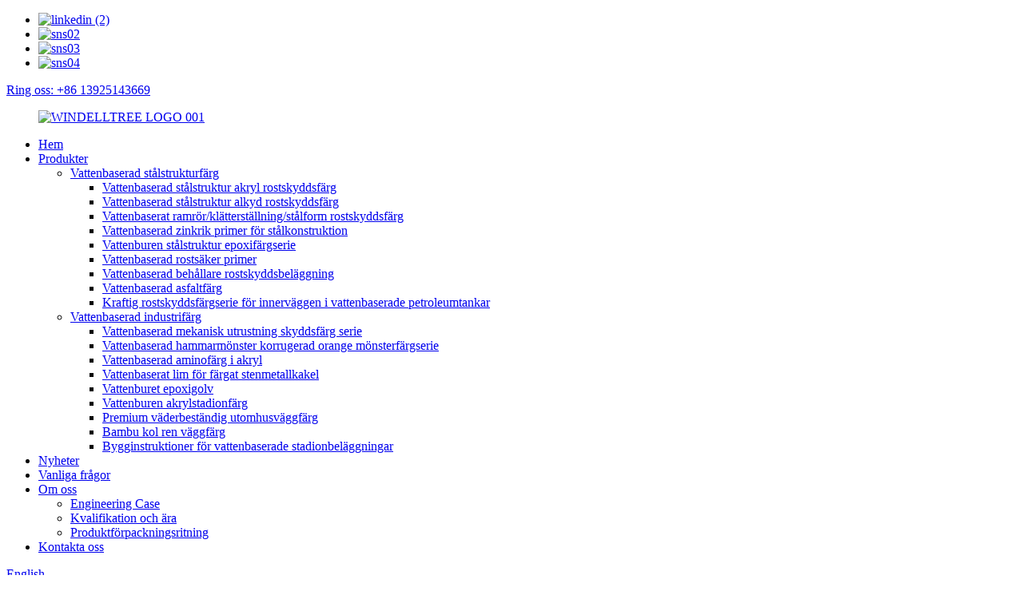

--- FILE ---
content_type: text/html
request_url: http://sv.windelltree.com/water-based-mechanical-equipment-protective-paint-series-product/
body_size: 13017
content:
<!DOCTYPE html> <html dir="ltr" lang="sv"> <head> <meta http-equiv="Content-Type" content="text/html; charset=UTF-8" /> <!-- Google tag (gtag.js) --> <script async src="https://www.googletagmanager.com/gtag/js?id=G-Q66NZHP1CN"></script> <script>
  window.dataLayer = window.dataLayer || [];
  function gtag(){dataLayer.push(arguments);}
  gtag('js', new Date());

  gtag('config', 'G-Q66NZHP1CN');
</script> <title>Partihandel Vattenbaserad mekanisk utrustning skyddsfärg serie Tillverkare och leverantör |WINDELLTREE</title> <meta property="fb:app_id" content="966242223397117" /> <meta name="viewport" content="width=device-width,initial-scale=1,minimum-scale=1,maximum-scale=1,user-scalable=no"> <link rel="apple-touch-icon-precomposed" href=""> <meta name="format-detection" content="telephone=no"> <meta name="apple-mobile-web-app-capable" content="yes"> <meta name="apple-mobile-web-app-status-bar-style" content="black"> <meta property="og:url" content="https://www.windelltree.com/water-based-mechanical-equipment-protective-paint-series-product/"/> <meta property="og:title" content="Water-based mechanical equipment protective paint series"/> <meta property="og:description" content="Matching performance Excellent anti-corrosion ability to meet the protection requirements of the entire coating; Using water as the dispersion medium, no toxic and harmful substances are produced during the construction process and the coating film forming process; Two-component curing, good hard..."/> <meta property="og:type" content="product"/> <meta property="og:image" content="//cdn.globalso.com/windelltree/Water-based-mechanical-equipment-protective-paint-series-4.png"/> <meta property="og:site_name" content="https://www.windelltree.com/"/> <link href="//cdn.globalso.com/windelltree/style/global/style.css" rel="stylesheet"> <link href="//cdn.globalso.com/windelltree/style/public/public.css" rel="stylesheet">  <link rel="shortcut icon" href="//cdn.globalso.com/windelltree/favicon1.ico" /> <meta name="author" content="gd-admin"/> <meta name="description" itemprop="description" content="Matchande prestanda Utmärkt korrosionsskyddsförmåga för att uppfylla skyddskraven för hela beläggningen;Användning av vatten som dispersionsmedium, nej" />  <meta name="keywords" itemprop="keywords" content="produkter, vattenbaserad industrifärg" />  <link rel="canonical" href="https://www.windelltree.com/water-based-mechanical-equipment-protective-paint-series-product/" /> <link href="//cdn.globalso.com/hide_search.css" rel="stylesheet"/><link href="//www.windelltree.com/style/sv.html.css" rel="stylesheet"/></head> <body> <div class="container">     <!-- web_head start -->     <header class="web_head">     <div class="top_bar">       <div class="layout">         <ul class="head_sns">          		<li><a target="_blank" href="https://www.linkedin.cn/incareer/in/ACoAAB380K0B5labPAdWB4uJ"><img src="//cdn.globalso.com/windelltree/linkedin-2.png" alt="linkedin (2)"></a></li> 			<li><a target="_blank" href="https://www.facebook.com/profile.php?id=100086396602137"><img src="//cdn.globalso.com/windelltree/sns02.png" alt="sns02"></a></li> 			<li><a target="_blank" href="https://twitter.com/287745457Zhao"><img src="//cdn.globalso.com/windelltree/sns03.png" alt="sns03"></a></li> 			<li><a target="_blank" href="https://www.youtube.com/channel/UCqzUqQ2wxeujiFMYco7JWhw"><img src="//cdn.globalso.com/windelltree/sns04.png" alt="sns04"></a></li> 	        </ul>         <div class="head_phone"><a href="tel:+86 13925143669">Ring oss: +86 13925143669</a></div>      </div>     </div>     <div class="head_layout layout">      <figure class="logo"> 	 <a href="/">			<img src="//cdn.globalso.com/windelltree/WINDELLTREE-LOGO-0012.png" alt="WINDELLTREE LOGO 001"> 				</a> </figure>       <nav class="nav_wrap">         <ul class="head_nav">             <li><a href="/">Hem</a></li> <li class="current-post-ancestor current-menu-ancestor current-menu-parent"><a href="/products/">Produkter</a> <ul class="sub-menu"> 	<li><a href="/water-based-steel-structure-paint/">Vattenbaserad stålstrukturfärg</a> 	<ul class="sub-menu"> 		<li><a href="/water-based-steel-structure-acrylic-anti-corrosion-paint-product/">Vattenbaserad stålstruktur akryl rostskyddsfärg</a></li> 		<li><a href="/water-based-steel-structure-alkyd-anti-corrosion-paint-product/">Vattenbaserad stålstruktur alkyd rostskyddsfärg</a></li> 		<li><a href="/water-based-frame-pipeclimbing-framesteel-mold-anti-rust-paint-product/">Vattenbaserat ramrör/klätterställning/stålform rostskyddsfärg</a></li> 		<li><a href="/water-based-zinc-rich-primer-for-steel-structure-product/">Vattenbaserad zinkrik primer för stålkonstruktion</a></li> 		<li><a href="/waterborne-steel-structure-epoxy-paint-series-product/">Vattenburen stålstruktur epoxifärgserie</a></li> 		<li><a href="/water-based-rust-proof-primer-product/">Vattenbaserad rostsäker primer</a></li> 		<li><a href="/water-based-container-anti-corrosion-coating-product/">Vattenbaserad behållare rostskyddsbeläggning</a></li> 		<li><a href="/water-based-asphalt-paint-product/">Vattenbaserad asfaltfärg</a></li> 		<li><a href="/heavy-duty-anti-corrosion-paint-series-for-the-inner-wall-of-water-based-petroleum-storage-tanks-product/">Kraftig rostskyddsfärgserie för innerväggen i vattenbaserade petroleumtankar</a></li> 	</ul> </li> 	<li class="current-post-ancestor current-menu-ancestor current-menu-parent"><a href="/water-based-industrial-paint/">Vattenbaserad industrifärg</a> 	<ul class="sub-menu"> 		<li class="nav-current"><a href="/water-based-mechanical-equipment-protective-paint-series-product/">Vattenbaserad mekanisk utrustning skyddsfärg serie</a></li> 		<li><a href="/water-based-hammer-pattern-corrugated-orange-pattern-paint-series-product/">Vattenbaserad hammarmönster korrugerad orange mönsterfärgserie</a></li> 		<li><a href="/water-based-acrylic-amino-paint-product/">Vattenbaserad aminofärg i akryl</a></li> 		<li><a href="/water-based-glue-for-colored-stone-metal-tile-product/">Vattenbaserat lim för färgat stenmetallkakel</a></li> 		<li><a href="/waterborne-epoxy-floor-product/">Vattenburet epoxigolv</a></li> 		<li><a href="/waterborne-acrylic-stadium-paint-product/">Vattenburen akrylstadionfärg</a></li> 		<li><a href="/premium-weather-resistant-outdoor-wall-paint-product/">Premium väderbeständig utomhusväggfärg</a></li> 		<li><a href="/bamboo-charcoal-clean-wall-paint-product/">Bambu kol ren väggfärg</a></li> 		<li><a href="/construction-instructions-for-water-based-stadium-coatings-product/">Bygginstruktioner för vattenbaserade stadionbeläggningar</a></li> 	</ul> </li> </ul> </li> <li><a href="/news/">Nyheter</a></li> <li><a href="/faqs/">Vanliga frågor</a></li> <li><a href="/about-us/">Om oss</a> <ul class="sub-menu"> 	<li><a href="/engineering-case/">Engineering Case</a></li> 	<li><a href="/qualification-and-honor/">Kvalifikation och ära</a></li> 	<li><a href="/product-packaging-drawing/">Produktförpackningsritning</a></li> </ul> </li> <li><a href="/contact-us/">Kontakta oss</a></li>         </ul>       </nav>       <div class="header_right">         <div id="btn-search" class="btn--search"></div>         <!--change-language-->         <div class="change-language ensemble">   <div class="change-language-info">     <div class="change-language-title medium-title">        <div class="language-flag language-flag-en"><a href="https://www.windelltree.com/"><b class="country-flag"></b><span>English</span> </a></div>        <b class="language-icon"></b>      </div> 	<div class="change-language-cont sub-content">         <div class="empty"></div>     </div>   </div> </div> <!--theme260-->           <!--change-language theme437-->        </div>     </div>   </header>     <!--// web_head end --> <!-- sys_sub_head -->     <section class="sys_sub_head">     <div class="head_bn_item"><img src="//cdn.globalso.com/windelltree/style/global/img/demo/page_banner.jpg" alt=""></div>     <section class="path_bar layout">       <ul>         <li> <a itemprop="breadcrumb" href="/">Hem</a></li><li> <a itemprop="breadcrumb" href="/products/" title="Products">Produkter</a> </li><li> <a itemprop="breadcrumb" href="/water-based-industrial-paint/" title="Water Based Industrial Paint">Vattenbaserad industrifärg</a> </li></li>       </ul>       <h2 class="pagnation_title">Produkter</h2>     </section>   </section>     <!-- page-layout start -->  <section class="web_main page_main">   <div class="layout">          <aside class="aside">   <section class="aside-wrap">     <section class="side-widget">     <div class="side-tit-bar">         <h2 class="side-tit">Kategorier</h2>     </div>     <ul class="side-cate">       <li><a href="/water-based-steel-structure-paint/">Vattenbaserad stålstrukturfärg</a> <ul class="sub-menu"> 	<li><a href="/water-based-steel-structure-acrylic-anti-corrosion-paint-product/">Vattenbaserad stålstruktur akryl rostskyddsfärg</a></li> 	<li><a href="/water-based-steel-structure-alkyd-anti-corrosion-paint-product/">Vattenbaserad stålstruktur alkyd rostskyddsfärg</a></li> 	<li><a href="/water-based-frame-pipeclimbing-framesteel-mold-anti-rust-paint-product/">Vattenbaserat ramrör/klätterställning/stålform rostskyddsfärg</a></li> 	<li><a href="/water-based-zinc-rich-primer-for-steel-structure-product/">Vattenbaserad zinkrik primer för stålkonstruktion</a></li> 	<li><a href="/waterborne-steel-structure-epoxy-paint-series-product/">Vattenburen stålstruktur epoxifärgserie</a></li> 	<li><a href="/water-based-steel-structure-heavy-duty-anti-corrosion-topcoat-series-product/">Vattenbaserad stålstruktur, kraftig rostskyddande topplackserie</a></li> 	<li><a href="/water-based-rust-proof-primer-product/">Vattenbaserad rostsäker primer</a></li> 	<li><a href="/water-based-container-anti-corrosion-coating-product/">Vattenbaserad behållare rostskyddsbeläggning</a></li> 	<li><a href="/water-based-asphalt-paint-product/">Vattenbaserad asfaltfärg</a></li> </ul> </li> <li class="current-post-ancestor current-menu-ancestor current-menu-parent"><a href="/water-based-industrial-paint/">Vattenbaserad industrifärg</a> <ul class="sub-menu"> 	<li class="nav-current"><a href="/water-based-mechanical-equipment-protective-paint-series-product/">Vattenbaserad mekanisk utrustning skyddsfärg serie</a></li> 	<li><a href="/water-based-hammer-pattern-corrugated-orange-pattern-paint-series-product/">Vattenbaserad hammarmönster korrugerad orange mönsterfärgserie</a></li> 	<li><a href="/water-based-acrylic-amino-paint-product/">Vattenbaserad aminofärg i akryl</a></li> 	<li><a href="/water-based-acrylic-thermal-insulation-and-anti-corrosion-paint-product/">Vattenbaserad akrylvärmeisolering och rostskyddsfärg</a></li> 	<li><a href="/water-based-glue-for-colored-stone-metal-tile-product/">Vattenbaserat lim för färgat stenmetallkakel</a></li> 	<li><a href="/waterborne-epoxy-floor-product/">Vattenburet epoxigolv</a></li> 	<li><a href="/waterborne-acrylic-stadium-paint-product/">Vattenburen akrylstadionfärg</a></li> 	<li><a href="/premium-weather-resistant-outdoor-wall-paint-product/">Premium väderbeständig utomhusväggfärg</a></li> 	<li><a href="/bamboo-charcoal-clean-wall-paint-product/">Bambu kol ren väggfärg</a></li> </ul> </li>     </ul>   </section>   <div class="side-widget">        <div class="side-tit-bar">         <h2 class="side-tit">Funktionsprodukter</h2>     </div> 	 <div class="side-product-items">               <div class="items_content">                <div class="side_slider">                     <ul class="swiper-wrapper"> 				                   <li class="swiper-slide gm-sep side_product_item">                     <figure > <a href="/bamboo-charcoal-clean-wall-paint-product/" class="item-img"><img src="//cdn.globalso.com/windelltree/Bamboo-charcoal-clean-wall-paint-1-300x184.png" alt="Bambu kol ren väggfärg"></a>                       <figcaption>                         <h3 class="item_title"><a href="/bamboo-charcoal-clean-wall-paint-product/">Bambu träkol ren vägg ...</a></h3>                        </figcaption>                     </figure> 					</li> 					                   <li class="swiper-slide gm-sep side_product_item">                     <figure > <a href="/waterborne-steel-structure-epoxy-paint-series-product/" class="item-img"><img src="//cdn.globalso.com/windelltree/Waterborne-steel-structure-epoxy-paint-series-1-300x184.png" alt="Vattenburen stålstruktur epoxifärgserie"></a>                       <figcaption>                         <h3 class="item_title"><a href="/waterborne-steel-structure-epoxy-paint-series-product/">Vattenburen stålkonstruktion...</a></h3>                        </figcaption>                     </figure> 					</li> 					                   <li class="swiper-slide gm-sep side_product_item">                     <figure > <a href="/water-based-zinc-rich-primer-for-steel-structure-product/" class="item-img"><img src="//cdn.globalso.com/windelltree/Water-based-zinc-rich-primer-for-steel-structure-1-300x185.png" alt="Vattenbaserad zinkrik primer för stålkonstruktion"></a>                       <figcaption>                         <h3 class="item_title"><a href="/water-based-zinc-rich-primer-for-steel-structure-product/">Vattenbaserad zinkrik primer...</a></h3>                        </figcaption>                     </figure> 					</li> 					                   <li class="swiper-slide gm-sep side_product_item">                     <figure > <a href="/water-based-steel-structure-heavy-duty-anti-corrosion-topcoat-series-product/" class="item-img"><img src="//cdn.globalso.com/windelltree/Water-based-steel-structure-heavy-duty-anti-corrosion-topcoat-serie-3-300x184.png" alt="Vattenbaserad stålkonstruktion kraftig antikor..."></a>                       <figcaption>                         <h3 class="item_title"><a href="/water-based-steel-structure-heavy-duty-anti-corrosion-topcoat-series-product/">Vattenbaserad stålkonstruktion...</a></h3>                        </figcaption>                     </figure> 					</li> 					                   <li class="swiper-slide gm-sep side_product_item">                     <figure > <a href="/water-based-steel-structure-alkyd-anti-corrosion-paint-product/" class="item-img"><img src="//cdn.globalso.com/windelltree/Water-based-steel-structure-alkyd-anti-corrosion-paint-4-300x184.png" alt="Vattenbaserad stålstruktur alkyd rostskydd..."></a>                       <figcaption>                         <h3 class="item_title"><a href="/water-based-steel-structure-alkyd-anti-corrosion-paint-product/">Vattenbaserad stålkonstruktion...</a></h3>                        </figcaption>                     </figure> 					</li> 					                </ul> 				 </div>                        </div>             </div>    </div>           </section> </aside>    <section class="main">        <!-- product info -->        <section class="product-intro"> 	   <h1 class="page_title">Vattenbaserad mekanisk utrustning skyddsfärg serie</h1>          <div class="product-view" >            <!-- Piliang S-->                     <!-- Piliang E-->                     <div class="product-image"> <a class="cloud-zoom" id="zoom1" data-zoom="adjustX:0, adjustY:0" href="//cdn.globalso.com/windelltree/Water-based-mechanical-equipment-protective-paint-series-4.png"> <img src="//cdn.globalso.com/windelltree/Water-based-mechanical-equipment-protective-paint-series-4.png" itemprop="image" title="" alt="Vattenbaserad mekanisk utrustning skyddsfärg serie Utvald bild" style="width:100%" /></a> </div>                     <div class="image-additional-wrap">             <div class="image-additional">               <ul class="swiper-wrapper">                                 <li class="swiper-slide image-item current"> <a class="cloud-zoom-gallery item"  href="//cdn.globalso.com/windelltree/Water-based-mechanical-equipment-protective-paint-series-4.png" data-zoom="useZoom:zoom1, smallImage://cdn.globalso.com/windelltree/Water-based-mechanical-equipment-protective-paint-series-4.png" title=""><img src="//cdn.globalso.com/windelltree/Water-based-mechanical-equipment-protective-paint-series-4-300x184.png" alt="Vattenbaserad mekanisk utrustning skyddsfärg serie" /></a> </li>                                 <li class="swiper-slide image-item"> <a class="cloud-zoom-gallery item"  href="//cdn.globalso.com/windelltree/Water-based-mechanical-equipment-protective-paint-series-1.png" data-zoom="useZoom:zoom1, smallImage://cdn.globalso.com/windelltree/Water-based-mechanical-equipment-protective-paint-series-1.png" title=""><img src="//cdn.globalso.com/windelltree/Water-based-mechanical-equipment-protective-paint-series-1-300x184.png" alt="Vattenbaserad mekanisk utrustning skyddsfärg serie" /></a> </li>                                 <li class="swiper-slide image-item"> <a class="cloud-zoom-gallery item"  href="//cdn.globalso.com/windelltree/Water-based-mechanical-equipment-protective-paint-series-2.png" data-zoom="useZoom:zoom1, smallImage://cdn.globalso.com/windelltree/Water-based-mechanical-equipment-protective-paint-series-2.png" title=""><img src="//cdn.globalso.com/windelltree/Water-based-mechanical-equipment-protective-paint-series-2-300x184.png" alt="Vattenbaserad mekanisk utrustning skyddsfärg serie" /></a> </li>                                 <li class="swiper-slide image-item"> <a class="cloud-zoom-gallery item"  href="//cdn.globalso.com/windelltree/Water-based-mechanical-equipment-protective-paint-series-3.png" data-zoom="useZoom:zoom1, smallImage://cdn.globalso.com/windelltree/Water-based-mechanical-equipment-protective-paint-series-3.png" title=""><img src="//cdn.globalso.com/windelltree/Water-based-mechanical-equipment-protective-paint-series-3-300x184.png" alt="Vattenbaserad mekanisk utrustning skyddsfärg serie" /></a> </li>                                 <li class="swiper-slide image-item"> <a class="cloud-zoom-gallery item"  href="//cdn.globalso.com/windelltree/padding-221.jpg" data-zoom="useZoom:zoom1, smallImage://cdn.globalso.com/windelltree/padding-221.jpg" title=""><img src="//cdn.globalso.com/windelltree/padding-221-300x184.jpg" alt="Vattenbaserad mekanisk utrustning skyddsfärg serie" /></a> </li>                                 <li class="swiper-slide image-item"> <a class="cloud-zoom-gallery item"  href="//cdn.globalso.com/windelltree/padding-121.jpg" data-zoom="useZoom:zoom1, smallImage://cdn.globalso.com/windelltree/padding-121.jpg" title=""><img src="//cdn.globalso.com/windelltree/padding-121-300x184.jpg" alt="Vattenbaserad mekanisk utrustning skyddsfärg serie" /></a> </li>                               </ul>               <div class="swiper-pagination swiper-pagination-white"></div>             </div>             <div class="swiper-button-next swiper-button-white"></div>             <div class="swiper-button-prev swiper-button-white"></div>           </div>         </div>         <section class="product-summary"> 		 	           <div class="product-meta">  			<h4 class="short_tit">kort beskrivning:</h4>             <div><p>Denna produktserie är speciellt designad för mekanisk utrustning.Primern är gjord av vattenbaserad epoxihartsfärg, och topplacken är gjord av vattenbaserad epoxihartsfärg eller polyuretan-toppfärg, som kan möta kundernas dubbla strävan efter dekoration och skydd.</p> </div>             <br />                                   </div>           <div class="product-btn-wrap"> <a href="javascript:"  class="email">Skicka e-post till oss</a>           <!--<a href="/downloadpdf.php?id=1341" target="_blank" rel="external nofollow"   class="pdf">Download as PDF</a>-->           </div>                  </section>       </section>       <section class="tab-content-wrap product-detail">         <div class="tab-title-bar detail-tabs">           <h2 class="tab-title title current"><span>Produktdetalj</span></h2>                                          <h2 class="tab-title title"><span>Produkttaggar</span></h2>                   </div>         <section class="tab-panel-wrap">           <section class="tab-panel disabled entry">             <section class="tab-panel-content">                                           <div class="fl-builder-content fl-builder-content-1341 fl-builder-content-primary fl-builder-global-templates-locked" data-post-id="1341"><div class="fl-row fl-row-full-width fl-row-bg-color fl-node-6347892e0b159" data-node="6347892e0b159"> 	<div class="fl-row-content-wrap"> 				<div class="fl-row-content fl-row-full-width fl-node-content"> 		 <div class="fl-col-group fl-node-6347892e0c520" data-node="6347892e0c520"> 			<div class="fl-col fl-node-6347892e0c691" data-node="6347892e0c691" style="width: 100%;"> 	<div class="fl-col-content fl-node-content"> 	<div class="fl-module fl-module-heading fl-node-6347892e0b00b" data-node="6347892e0b00b" data-animation-delay="0.0"> 	<div class="fl-module-content fl-node-content"> 		<h2 class="fl-heading"> 		<span class="fl-heading-text">Matchande prestanda</span> 	</h2>	</div> </div>	</div> </div>	</div>  <div class="fl-col-group fl-node-634789c57f346" data-node="634789c57f346"> 			<div class="fl-col fl-node-634789c57f49f" data-node="634789c57f49f" style="width: 100%;"> 	<div class="fl-col-content fl-node-content"> 	<div class="fl-module fl-module-rich-text fl-node-634789c57f21a" data-node="634789c57f21a" data-animation-delay="0.0"> 	<div class="fl-module-content fl-node-content"> 		<div class="fl-rich-text"> 	<p><span style="font-size: medium;">Utmärkt anti-korrosionsförmåga för att uppfylla skyddskraven för hela beläggningen;</span><br /> <span style="font-size: medium;">Med vatten som dispersionsmedium produceras inga giftiga och skadliga ämnen under byggprocessen och beläggningsprocessen;</span><br /> <span style="font-size: medium;">Tvåkomponentshärdning, bra hårdhet, god vidhäftning, kemikaliebeständighet, hållbarhet på mer än 10 år.Bra glans och färgbeständighet.</span></p> </div>	</div> </div>	</div> </div>	</div> 		</div> 	</div> </div><div class="fl-row fl-row-full-width fl-row-bg-color fl-node-6349065ceff86" data-node="6349065ceff86"> 	<div class="fl-row-content-wrap"> 				<div class="fl-row-content fl-row-full-width fl-node-content"> 		 <div class="fl-col-group fl-node-6349065cf0336" data-node="6349065cf0336"> 			<div class="fl-col fl-node-6349065cf0375" data-node="6349065cf0375" style="width: 100%;"> 	<div class="fl-col-content fl-node-content"> 	<div class="fl-module fl-module-heading fl-node-6349065cf03b2" data-node="6349065cf03b2" data-animation-delay="0.0"> 	<div class="fl-module-content fl-node-content"> 		<h2 class="fl-heading"> 		<span class="fl-heading-text">Tillämpningsområde</span> 	</h2>	</div> </div>	</div> </div>	</div>  <div class="fl-col-group fl-node-6349065cf03ef" data-node="6349065cf03ef"> 			<div class="fl-col fl-node-6349065cf042c" data-node="6349065cf042c" style="width: 100%;"> 	<div class="fl-col-content fl-node-content"> 	<div class="fl-module fl-module-rich-text fl-node-6349065cf0469" data-node="6349065cf0469" data-animation-delay="0.0"> 	<div class="fl-module-content fl-node-content"> 		<div class="fl-rich-text"> 	<p><span style="font-size: medium;">Den är lämplig för ytbeläggning av olika metallutrustning inomhus och utomhus, och används speciellt för korrosionsskydd och dekoration på metallytor som mekanisk och elektrisk utrustning, flygplan, instrument, elektriska fläktar, leksaker, cyklar och bildelar.</span></p> </div>	</div> </div>	</div> </div>	</div> 		</div> 	</div> </div><div class="fl-row fl-row-full-width fl-row-bg-color fl-node-63478b4fe2eff" data-node="63478b4fe2eff"> 	<div class="fl-row-content-wrap"> 				<div class="fl-row-content fl-row-full-width fl-node-content"> 		 <div class="fl-col-group fl-node-63478b4fe324f" data-node="63478b4fe324f"> 			<div class="fl-col fl-node-63478b4fe3291" data-node="63478b4fe3291" style="width: 100%;"> 	<div class="fl-col-content fl-node-content"> 	<div class="fl-module fl-module-heading fl-node-63478b4fe32d0" data-node="63478b4fe32d0" data-animation-delay="0.0"> 	<div class="fl-module-content fl-node-content"> 		<h2 class="fl-heading"> 		<span class="fl-heading-text">ytbehandling</span> 	</h2>	</div> </div>	</div> </div>	</div>  <div class="fl-col-group fl-node-63478b4fe3310" data-node="63478b4fe3310"> 			<div class="fl-col fl-node-6347a70f26189 fl-col-small" data-node="6347a70f26189" style="width: 31.21%;"> 	<div class="fl-col-content fl-node-content"> 	<div class="fl-module fl-module-photo fl-node-6349020fdaba6" data-node="6349020fdaba6" data-animation-delay="0.0"> 	<div class="fl-module-content fl-node-content"> 		<div class="fl-photo fl-photo-align-center" itemscope itemtype="http://schema.org/ImageObject"> 	<div class="fl-photo-content fl-photo-img-png"> 				<img class="fl-photo-img wp-image-1345" src="//www.windelltree.com/uploads/Water-based-mechanical-equipment-protective-paint-series-3.png" alt="Vattenbaserad mekanisk utrustning skyddsfärg serie (3)" itemprop="image"  /> 		     			</div> 	</div>	</div> </div>	</div> </div>			<div class="fl-col fl-node-63478b4fe334f" data-node="63478b4fe334f" style="width: 68.79%;"> 	<div class="fl-col-content fl-node-content"> 	<div class="fl-module fl-module-rich-text fl-node-63478b4fe338d" data-node="63478b4fe338d" data-animation-delay="0.0"> 	<div class="fl-module-content fl-node-content"> 		<div class="fl-rich-text"> 	<p><span style="font-size: medium;">Alla ytor som ska beläggas ska vara fria från olja och damm och ska hållas rena, torra och fria från föroreningar och alla ytor ska bedömas och behandlas enligt ISO8504:1992.</span></p> </div>	</div> </div>	</div> </div>	</div> 		</div> 	</div> </div><div class="fl-row fl-row-full-width fl-row-bg-color fl-node-6348f41fcda35" data-node="6348f41fcda35"> 	<div class="fl-row-content-wrap"> 				<div class="fl-row-content fl-row-full-width fl-node-content"> 		 <div class="fl-col-group fl-node-6348f41fcde3a" data-node="6348f41fcde3a"> 			<div class="fl-col fl-node-6348f41fcde79" data-node="6348f41fcde79" style="width: 100%;"> 	<div class="fl-col-content fl-node-content"> 	<div class="fl-module fl-module-heading fl-node-6348f41fcdeb6" data-node="6348f41fcdeb6" data-animation-delay="0.0"> 	<div class="fl-module-content fl-node-content"> 		<h2 class="fl-heading"> 		<span class="fl-heading-text">Bygginstruktioner</span> 	</h2>	</div> </div>	</div> </div>	</div>  <div class="fl-col-group fl-node-6348f41fcdef3" data-node="6348f41fcdef3"> 			<div class="fl-col fl-node-6348f41fcdf30 fl-col-has-cols" data-node="6348f41fcdf30" style="width: 100%;"> 	<div class="fl-col-content fl-node-content"> 	 <div class="fl-col-group fl-node-6348fbd8ed30a fl-col-group-nested" data-node="6348fbd8ed30a"> 			<div class="fl-col fl-node-6348fbd8ed58f" data-node="6348fbd8ed58f" style="width: 100%;"> 	<div class="fl-col-content fl-node-content"> 	<div class="fl-module fl-module-rich-text fl-node-6348f41fcdf6d" data-node="6348f41fcdf6d" data-animation-delay="0.0"> 	<div class="fl-module-content fl-node-content"> 		<div class="fl-rich-text"> 	<p><span style="font-size: medium;">Högtryckssprutning rekommenderas för att få en jämn och bra film.</span><br /> <span style="font-size: medium;">Blanda jämnt efter proportionen.Om viskositeten är för tjock kan den spädas med vatten till byggviskositeten.För att säkerställa kvaliteten på färgfilmen i framtiden rekommenderar vi att utspädningsmängden är 0%-5% av den ursprungliga färgens vikt.Den relativa luftfuktigheten är mindre än 85%, konstruktionens yttemperatur är högre än 10 ℃ och daggpunktstemperaturen är högre än 3 ℃.</span></p> </div>	</div> </div>	</div> </div>	</div> 	</div> </div>	</div> 		</div> 	</div> </div><div class="fl-row fl-row-full-width fl-row-bg-color fl-node-63478b919ff59" data-node="63478b919ff59"> 	<div class="fl-row-content-wrap"> 				<div class="fl-row-content fl-row-full-width fl-node-content"> 		 <div class="fl-col-group fl-node-6347a70adcbd5" data-node="6347a70adcbd5"> 			<div class="fl-col fl-node-6347a70adce4f" data-node="6347a70adce4f" style="width: 100%;"> 	<div class="fl-col-content fl-node-content"> 	<div class="fl-module fl-module-heading fl-node-63478b91a051b" data-node="63478b91a051b" data-animation-delay="0.0"> 	<div class="fl-module-content fl-node-content"> 		<h2 class="fl-heading"> 		<span class="fl-heading-text">Rekommenderat paket</span> 	</h2>	</div> </div>	</div> </div>	</div>  <div class="fl-col-group fl-node-63478b91a055d" data-node="63478b91a055d"> 			<div class="fl-col fl-node-63478b91a059f fl-col-has-cols" data-node="63478b91a059f" style="width: 100%;"> 	<div class="fl-col-content fl-node-content"> 	 <div class="fl-col-group fl-node-6349020733b14 fl-col-group-nested" data-node="6349020733b14"> 			<div class="fl-col fl-node-6349020733d67" data-node="6349020733d67" style="width: 100%;"> 	<div class="fl-col-content fl-node-content"> 	<div class="fl-module fl-module-rich-text fl-node-63478b91a05e1" data-node="63478b91a05e1" data-animation-delay="0.0"> 	<div class="fl-module-content fl-node-content"> 		<div class="fl-rich-text"> 	<p><span style="font-size: medium;">Primer FL-213D/vattenbaserad epoxiprimer 1 gång;</span><br /> <span style="font-size: medium;">Topplack FL-133M/213M vattenbaserad polyuretan/epoxitäckfärg 1-2 gånger, matchande tjocklek är inte mindre än 150μm.</span></p> </div>	</div> </div>	</div> </div>	</div> 	</div> </div>	</div> 		</div> 	</div> </div><div class="fl-row fl-row-full-width fl-row-bg-color fl-node-63490694b1626" data-node="63490694b1626"> 	<div class="fl-row-content-wrap"> 				<div class="fl-row-content fl-row-full-width fl-node-content"> 		 <div class="fl-col-group fl-node-63490694b1afe" data-node="63490694b1afe"> 			<div class="fl-col fl-node-63490694b1b3d" data-node="63490694b1b3d" style="width: 100%;"> 	<div class="fl-col-content fl-node-content"> 	<div class="fl-module fl-module-heading fl-node-63490694b1b7a" data-node="63490694b1b7a" data-animation-delay="0.0"> 	<div class="fl-module-content fl-node-content"> 		<h2 class="fl-heading"> 		<span class="fl-heading-text">Executive standard</span> 	</h2>	</div> </div>	</div> </div>	</div>  <div class="fl-col-group fl-node-63490694b1bb7" data-node="63490694b1bb7"> 			<div class="fl-col fl-node-63490694b1bf4 fl-col-has-cols" data-node="63490694b1bf4" style="width: 100%;"> 	<div class="fl-col-content fl-node-content"> 	 <div class="fl-col-group fl-node-63490694b1c31 fl-col-group-nested" data-node="63490694b1c31"> 			<div class="fl-col fl-node-63490694b1c6e" data-node="63490694b1c6e" style="width: 100%;"> 	<div class="fl-col-content fl-node-content"> 	<div class="fl-module fl-module-rich-text fl-node-63490694b1c8f" data-node="63490694b1c8f" data-animation-delay="0.0"> 	<div class="fl-module-content fl-node-content"> 		<div class="fl-rich-text"> 	<p><span style="font-size: medium;">HG/T5176-2017</span></p> </div>	</div> </div>	</div> </div>	</div> 	</div> </div>	</div> 		</div> 	</div> </div><div class="fl-row fl-row-full-width fl-row-bg-color fl-node-6347a63ab249a" data-node="6347a63ab249a"> 	<div class="fl-row-content-wrap"> 				<div class="fl-row-content fl-row-full-width fl-node-content"> 		 <div class="fl-col-group fl-node-6347a63ab2acb" data-node="6347a63ab2acb"> 			<div class="fl-col fl-node-6347a63ab2aeb" data-node="6347a63ab2aeb" style="width: 100%;"> 	<div class="fl-col-content fl-node-content"> 	<div class="fl-module fl-module-heading fl-node-6347a63ab2b2f product_t" data-node="6347a63ab2b2f" data-animation-delay="0.0"> 	<div class="fl-module-content fl-node-content"> 		<h2 class="fl-heading"> 		<span class="fl-heading-text">Stödjer byggtekniska parametrar</span> 	</h2>	</div> </div>	</div> </div>	</div>  <div class="fl-col-group fl-node-6347a63ab2b72" data-node="6347a63ab2b72"> 			<div class="fl-col fl-node-6347a63ab2bb4" data-node="6347a63ab2bb4" style="width: 100%;"> 	<div class="fl-col-content fl-node-content"> 	<div class="fl-module fl-module-rich-text fl-node-6347a63ab2bf7" data-node="6347a63ab2bf7" data-animation-delay="0.0"> 	<div class="fl-module-content fl-node-content"> 		<div class="fl-rich-text"> 	<table border="1" cellspacing="0"> <tbody> <tr> <td valign="top" width="342"><span style="font-size: medium;">Glans</span></td> <td valign="top" width="342"><span style="font-size: medium;">Högglans (topplack)</span></td> </tr> <tr> <td valign="top" width="342"><span style="font-size: medium;">Färg</span></td> <td valign="top" width="342"><span style="font-size: medium;">se det nationella standardfärgkortet för vindspelsträdet</span></td> </tr> <tr> <td valign="top" width="342"><span style="font-size: medium;">Volym fast innehåll</span></td> <td valign="top" width="342"><span style="font-size: medium;">40 %±2</span></td> </tr> <tr> <td valign="top" width="342"><span style="font-size: medium;">Teoretisk beläggningshastighet</span></td> <td valign="top" width="342"><span style="font-size: medium;">8m²/L (torrfilm 50 mikron)</span></td> </tr> <tr> <td valign="top" width="342"><span style="font-size: medium;">Specifik gravitation</span></td> <td valign="top" width="342"><span style="font-size: medium;">primer 1,3kg/L, topplack 1,2kg/L</span></td> </tr> <tr> <td valign="top" width="342"><span style="font-size: medium;">Yttorr (50% luftfuktighet)</span></td> <td valign="top" width="342"><span style="font-size: medium;">15℃≤1h, 25℃≤0,5h, 35℃≤0,1h</span></td> </tr> <tr> <td valign="top" width="342"><span style="font-size: medium;">Hårt arbetande (50 % luftfuktighet)</span></td> <td valign="top" width="342"><span style="font-size: medium;">15℃≤10h, 25℃≤5h, 35℃≤3h</span></td> </tr> <tr> <td valign="top" width="342"><span style="font-size: medium;">Ommålningstid</span></td> <td valign="top" width="342"><span style="font-size: medium;">rekommenderad minst 24h;maximalt obegränsat (25℃)</span></td> </tr> <tr> <td valign="top" width="342"><span style="font-size: medium;">Fullständig härdning</span></td> <td valign="top" width="342"><span style="font-size: medium;">7d (25℃)</span></td> </tr> <tr> <td valign="top" width="342"><span style="font-size: medium;">Hårdhet</span></td> <td valign="top" width="342"><span style="font-size: medium;">1-2H</span></td> </tr> <tr> <td valign="top" width="342"><span style="font-size: medium;">Adhesion</span></td> <td valign="top" width="342"><span style="font-size: medium;">Årskurs 1</span></td> </tr> <tr> <td valign="top" width="342"><span style="font-size: medium;">Stötmotstånd</span></td> <td valign="top" width="342"><span style="font-size: medium;">50 kg.cm</span></td> </tr> <tr> <td valign="top" width="342"><span style="font-size: medium;">Period för blandad användning</span></td> <td valign="top" width="342"><span style="font-size: medium;">4 timmar (25 ℃)</span></td> </tr> </tbody> </table> </div>	</div> </div>	</div> </div>	</div> 		</div> 	</div> </div></div>                            <div class="clear"></div>                                                         <hr>               <li><b>Tidigare:</b>                 <a href="/water-based-hammer-pattern-corrugated-orange-pattern-paint-series-product/" rel="prev">Vattenbaserad hammarmönster korrugerad orange mönsterfärgserie</a>              </li>               <li><b>Nästa:</b>                 <a href="/waterborne-acrylic-stadium-paint-product/" rel="next">Vattenburen akrylstadionfärg</a>              </li>               <hr>                           </section>           </section>                                          <section class="tab-panel disabled entry">             <section class="tab-panel-content">                           </section>           </section>                   </section>       </section>           <!-- inquiry form -->         <div class="inquiry-form-wrap">          <script type="text/javascript" src="//www.globalso.site/form.js"></script>           <div class="ad_prompt">Skriv ditt meddelande här och skicka det till oss</div>         </div>     <div class="goods-may-like">         <div class="index_title_bar">         <h2 class="good_title">Produkt<span>kategorier</span></h2>       </div>          <div class="layer-bd">                                    <div class="swiper-slider">         <ul class="swiper-wrapper">                               <li class="swiper-slide product_item">             <figure> <span class="item_img"> <img src="//cdn.globalso.com/windelltree/Water-based-steel-structure-alkyd-anti-corrosion-paint-4-300x184.png" alt="Vattenbaserad stålstruktur alkyd rostskyddsfärg"><a href="/water-based-steel-structure-alkyd-anti-corrosion-paint-product/" title="Water-based steel structure alkyd anti-corrosion paint"></a> </span>               <figcaption>                 <h3 class="item_title"><a href="/water-based-steel-structure-alkyd-anti-corrosion-paint-product/" title="Water-based steel structure alkyd anti-corrosion paint">Vattenbaserad stålstruktur alkyd rostskydd...</a></h3>               </figcaption>             </figure>           </li>                     <li class="swiper-slide product_item">             <figure> <span class="item_img"> <img src="//cdn.globalso.com/windelltree/Water-based-rust-proof-primer-1-300x184.png" alt="Vattenbaserad rostsäker primer"><a href="/water-based-rust-proof-primer-product/" title="Water-based rust-proof primer"></a> </span>               <figcaption>                 <h3 class="item_title"><a href="/water-based-rust-proof-primer-product/" title="Water-based rust-proof primer">Vattenbaserad rostsäker primer</a></h3>               </figcaption>             </figure>           </li>                     <li class="swiper-slide product_item">             <figure> <span class="item_img"> <img src="//cdn.globalso.com/windelltree/Bamboo-charcoal-clean-wall-paint-1-300x184.png" alt="Bambu kol ren väggfärg"><a href="/bamboo-charcoal-clean-wall-paint-product/" title="Bamboo charcoal clean wall paint"></a> </span>               <figcaption>                 <h3 class="item_title"><a href="/bamboo-charcoal-clean-wall-paint-product/" title="Bamboo charcoal clean wall paint">Bambu kol ren väggfärg</a></h3>               </figcaption>             </figure>           </li>                     <li class="swiper-slide product_item">             <figure> <span class="item_img"> <img src="//cdn.globalso.com/windelltree/Premium-weather-resistant-outdoor-wall-paint-1-300x184.png" alt="Premium väderbeständig utomhusväggfärg"><a href="/premium-weather-resistant-outdoor-wall-paint-product/" title="Premium weather-resistant outdoor wall paint"></a> </span>               <figcaption>                 <h3 class="item_title"><a href="/premium-weather-resistant-outdoor-wall-paint-product/" title="Premium weather-resistant outdoor wall paint">Premium väderbeständig utomhusväggfärg</a></h3>               </figcaption>             </figure>           </li>                     <li class="swiper-slide product_item">             <figure> <span class="item_img"> <img src="//cdn.globalso.com/windelltree/Water-based-steel-structure-heavy-duty-anti-corrosion-topcoat-serie-3-300x184.png" alt="Vattenbaserad stålstruktur, kraftig rostskyddande topplackserie"><a href="/water-based-steel-structure-heavy-duty-anti-corrosion-topcoat-series-product/" title="Water-based steel structure heavy-duty anti-corrosion topcoat series"></a> </span>               <figcaption>                 <h3 class="item_title"><a href="/water-based-steel-structure-heavy-duty-anti-corrosion-topcoat-series-product/" title="Water-based steel structure heavy-duty anti-corrosion topcoat series">Vattenbaserad stålkonstruktion kraftig antikor...</a></h3>               </figcaption>             </figure>           </li>                     <li class="swiper-slide product_item">             <figure> <span class="item_img"> <img src="//cdn.globalso.com/windelltree/Water-based-asphalt-paint-1-300x184.png" alt="Vattenbaserad asfaltfärg"><a href="/water-based-asphalt-paint-product/" title="Water-based asphalt paint"></a> </span>               <figcaption>                 <h3 class="item_title"><a href="/water-based-asphalt-paint-product/" title="Water-based asphalt paint">Vattenbaserad asfaltfärg</a></h3>               </figcaption>             </figure>           </li>                             </ul>         </div>        <div class="swiper-control">                 <div class="swiper-buttons">                   <span class="swiper-button-prev"></span>                   <span class="swiper-button-next"></span>                 </div>                 <div class="swiper-pagination"></div>               </div>             </div>           </div> 	     	   </section>       </div>     </section> 	 	  	 <div class="clear"></div>  <!-- web_footer start -->     <footer class="web_footer">     <section class="index_inquiry_wrap">       <div class="inquiry_desc">För frågor om våra produkter eller prislista, vänligen lämna din e-post till oss så hör vi av oss inom 24 timmar.<a href="javascript:" class="inquiry_btn">förfrågan<i></i></a></div>     </section>     <div class="layout">       <div class="foor_service">         <div class="foot_item foot_contact_item wow fadeInLeftA" data-wow-delay=".9s" data-wow-duration=".8s">           <div class="foot_cont">             <div class="foot_logo">		<img src="//cdn.globalso.com/windelltree/WINDELLTREE-LOGO-0012.png" alt="WINDELLTREE LOGO 001"> 	 </div>             <ul class="foot_contact">               <li class="foot_address">Nr 3-2-2, zon för intensiv industriutveckling, Leliu hamn,<br/>Shunde-distriktet, Foshan City, Guangdong-provinsen, Kina</li>              <li class="foot_phone"><a href="tel:+86 13925143669">+86 13925143669</a></li>                          </ul>           </div>         </div>         <div class="foot_item foot_nav_item wow fadeInLeftA" data-wow-delay=".7s" data-wow-duration=".8s">           <h2 class="fot_tit">om oss</h2>           <ul>            	<li><a href="/engineering-case/">Engineering Case</a></li> <li><a href="/contact-us/">Kontakta oss</a></li> <li><a href="/about-us/">Om oss</a></li> <li><a href="/faqs/">Vanliga frågor</a></li>           </ul>         </div>         <div class="foot_item foot_nav_item wow fadeInLeftA" data-wow-delay=".7s" data-wow-duration=".8s">           <h2 class="fot_tit">våra produkter</h2>           <ul>           	<li class="current-post-ancestor current-menu-parent"><a href="/water-based-industrial-paint/">Vattenbaserad industrifärg</a></li> <li><a href="/water-based-steel-structure-paint/">Vattenbaserad stålstrukturfärg</a></li>           </ul>         </div>         <div class="foot_item foot_nav_item  wow fadeInLeftA" data-wow-delay=".7s" data-wow-duration=".8s">           <h2 class="fot_tit">Nyheter</h2>           <ul>            	<li><a href="/news_catalog/company-news/">Företagsnyheter</a></li> <li><a href="/news_catalog/industry-news/">industri nyheter</a></li>           </ul>         </div>       </div>     </div> <div class="copyright wow fadeInLeftA" data-wow-delay="1.2s" data-wow-duration=".8s">© Copyright - 2010-2022 : Alla rättigheter reserverade.<script type="text/javascript" src="//www.globalso.site/livechat.js"></script>		 -  -  ,  ,  ,  ,  ,  , 	</div>  </footer>     <!--// web_footer end -->    </div>    <!--// container end --> <aside class="scrollsidebar" id="scrollsidebar">   <div class="side_content">     <div class="side_list">       <header class="hd"><img src="//cdn.globalso.com/title_pic.png" alt="Online Inuiry"/></header>       <div class="cont">         <li><a class="email" href="javascript:" >Skicka epost</a></li>                                       </div>                   <div class="side_title"><a  class="close_btn"><span>x</span></a></div>     </div>   </div>   <div class="show_btn"></div> </aside> <div class="inquiry-pop-bd">   <div class="inquiry-pop"> <i class="ico-close-pop" onclick="hideMsgPop();"></i>     <script type="text/javascript" src="//www.globalso.site/form.js"></script>   </div> </div>   <div class="web-search"> <b id="btn-search-close" class="btn--search-close"></b>   <div style=" width:100%">     <div class="head-search">      <form action="/search.php" method="get">         <input class="search-ipt" name="s" placeholder="Start Typing..." /> 		<input type="hidden" name="cat" value="490"/>         <input class="search-btn" type="submit" value="" />         <span class="search-attr">Tryck på Retur för att söka eller ESC för att stänga</span>       </form>     </div>   </div> </div> <script type="text/javascript" src="//cdn.globalso.com/windelltree/style/global/js/jquery.min.js"></script>  <script type="text/javascript" src="//cdn.globalso.com/windelltree/style/global/js/common.js"></script> <script type="text/javascript" src="//cdn.globalso.com/windelltree/style/public/public.js"></script>  <!--[if lt IE 9]> <script src="//cdn.globalso.com/windelltree/style/global/js/html5.js"></script> <![endif]--> <script type="text/javascript">

if(typeof jQuery == 'undefined' || typeof jQuery.fn.on == 'undefined') {
	document.write('<script src="https://www.windelltree.com/wp-content/plugins/bb-plugin/js/jquery.js"><\/script>');
	document.write('<script src="https://www.windelltree.com/wp-content/plugins/bb-plugin/js/jquery.migrate.min.js"><\/script>');
}

</script><ul class="prisna-wp-translate-seo" id="prisna-translator-seo"><li class="language-flag language-flag-en"><a href="https://www.windelltree.com/water-based-mechanical-equipment-protective-paint-series-product/" title="English" target="_blank"><b class="country-flag"></b><span>English</span></a></li><li class="language-flag language-flag-fr"><a href="http://fr.windelltree.com/water-based-mechanical-equipment-protective-paint-series-product/" title="French" target="_blank"><b class="country-flag"></b><span>French</span></a></li><li class="language-flag language-flag-de"><a href="http://de.windelltree.com/water-based-mechanical-equipment-protective-paint-series-product/" title="German" target="_blank"><b class="country-flag"></b><span>German</span></a></li><li class="language-flag language-flag-pt"><a href="http://pt.windelltree.com/water-based-mechanical-equipment-protective-paint-series-product/" title="Portuguese" target="_blank"><b class="country-flag"></b><span>Portuguese</span></a></li><li class="language-flag language-flag-es"><a href="http://es.windelltree.com/water-based-mechanical-equipment-protective-paint-series-product/" title="Spanish" target="_blank"><b class="country-flag"></b><span>Spanish</span></a></li><li class="language-flag language-flag-ru"><a href="http://ru.windelltree.com/water-based-mechanical-equipment-protective-paint-series-product/" title="Russian" target="_blank"><b class="country-flag"></b><span>Russian</span></a></li><li class="language-flag language-flag-ja"><a href="http://ja.windelltree.com/water-based-mechanical-equipment-protective-paint-series-product/" title="Japanese" target="_blank"><b class="country-flag"></b><span>Japanese</span></a></li><li class="language-flag language-flag-ko"><a href="http://ko.windelltree.com/water-based-mechanical-equipment-protective-paint-series-product/" title="Korean" target="_blank"><b class="country-flag"></b><span>Korean</span></a></li><li class="language-flag language-flag-ar"><a href="http://ar.windelltree.com/water-based-mechanical-equipment-protective-paint-series-product/" title="Arabic" target="_blank"><b class="country-flag"></b><span>Arabic</span></a></li><li class="language-flag language-flag-ga"><a href="http://ga.windelltree.com/water-based-mechanical-equipment-protective-paint-series-product/" title="Irish" target="_blank"><b class="country-flag"></b><span>Irish</span></a></li><li class="language-flag language-flag-el"><a href="http://el.windelltree.com/water-based-mechanical-equipment-protective-paint-series-product/" title="Greek" target="_blank"><b class="country-flag"></b><span>Greek</span></a></li><li class="language-flag language-flag-tr"><a href="http://tr.windelltree.com/water-based-mechanical-equipment-protective-paint-series-product/" title="Turkish" target="_blank"><b class="country-flag"></b><span>Turkish</span></a></li><li class="language-flag language-flag-it"><a href="http://it.windelltree.com/water-based-mechanical-equipment-protective-paint-series-product/" title="Italian" target="_blank"><b class="country-flag"></b><span>Italian</span></a></li><li class="language-flag language-flag-da"><a href="http://da.windelltree.com/water-based-mechanical-equipment-protective-paint-series-product/" title="Danish" target="_blank"><b class="country-flag"></b><span>Danish</span></a></li><li class="language-flag language-flag-ro"><a href="http://ro.windelltree.com/water-based-mechanical-equipment-protective-paint-series-product/" title="Romanian" target="_blank"><b class="country-flag"></b><span>Romanian</span></a></li><li class="language-flag language-flag-id"><a href="http://id.windelltree.com/water-based-mechanical-equipment-protective-paint-series-product/" title="Indonesian" target="_blank"><b class="country-flag"></b><span>Indonesian</span></a></li><li class="language-flag language-flag-cs"><a href="http://cs.windelltree.com/water-based-mechanical-equipment-protective-paint-series-product/" title="Czech" target="_blank"><b class="country-flag"></b><span>Czech</span></a></li><li class="language-flag language-flag-af"><a href="http://af.windelltree.com/water-based-mechanical-equipment-protective-paint-series-product/" title="Afrikaans" target="_blank"><b class="country-flag"></b><span>Afrikaans</span></a></li><li class="language-flag language-flag-sv"><a href="http://sv.windelltree.com/water-based-mechanical-equipment-protective-paint-series-product/" title="Swedish" target="_blank"><b class="country-flag"></b><span>Swedish</span></a></li><li class="language-flag language-flag-pl"><a href="http://pl.windelltree.com/water-based-mechanical-equipment-protective-paint-series-product/" title="Polish" target="_blank"><b class="country-flag"></b><span>Polish</span></a></li><li class="language-flag language-flag-eu"><a href="http://eu.windelltree.com/water-based-mechanical-equipment-protective-paint-series-product/" title="Basque" target="_blank"><b class="country-flag"></b><span>Basque</span></a></li><li class="language-flag language-flag-ca"><a href="http://ca.windelltree.com/water-based-mechanical-equipment-protective-paint-series-product/" title="Catalan" target="_blank"><b class="country-flag"></b><span>Catalan</span></a></li><li class="language-flag language-flag-eo"><a href="http://eo.windelltree.com/water-based-mechanical-equipment-protective-paint-series-product/" title="Esperanto" target="_blank"><b class="country-flag"></b><span>Esperanto</span></a></li><li class="language-flag language-flag-hi"><a href="http://hi.windelltree.com/water-based-mechanical-equipment-protective-paint-series-product/" title="Hindi" target="_blank"><b class="country-flag"></b><span>Hindi</span></a></li><li class="language-flag language-flag-lo"><a href="http://lo.windelltree.com/water-based-mechanical-equipment-protective-paint-series-product/" title="Lao" target="_blank"><b class="country-flag"></b><span>Lao</span></a></li><li class="language-flag language-flag-sq"><a href="http://sq.windelltree.com/water-based-mechanical-equipment-protective-paint-series-product/" title="Albanian" target="_blank"><b class="country-flag"></b><span>Albanian</span></a></li><li class="language-flag language-flag-am"><a href="http://am.windelltree.com/water-based-mechanical-equipment-protective-paint-series-product/" title="Amharic" target="_blank"><b class="country-flag"></b><span>Amharic</span></a></li><li class="language-flag language-flag-hy"><a href="http://hy.windelltree.com/water-based-mechanical-equipment-protective-paint-series-product/" title="Armenian" target="_blank"><b class="country-flag"></b><span>Armenian</span></a></li><li class="language-flag language-flag-az"><a href="http://az.windelltree.com/water-based-mechanical-equipment-protective-paint-series-product/" title="Azerbaijani" target="_blank"><b class="country-flag"></b><span>Azerbaijani</span></a></li><li class="language-flag language-flag-be"><a href="http://be.windelltree.com/water-based-mechanical-equipment-protective-paint-series-product/" title="Belarusian" target="_blank"><b class="country-flag"></b><span>Belarusian</span></a></li><li class="language-flag language-flag-bn"><a href="http://bn.windelltree.com/water-based-mechanical-equipment-protective-paint-series-product/" title="Bengali" target="_blank"><b class="country-flag"></b><span>Bengali</span></a></li><li class="language-flag language-flag-bs"><a href="http://bs.windelltree.com/water-based-mechanical-equipment-protective-paint-series-product/" title="Bosnian" target="_blank"><b class="country-flag"></b><span>Bosnian</span></a></li><li class="language-flag language-flag-bg"><a href="http://bg.windelltree.com/water-based-mechanical-equipment-protective-paint-series-product/" title="Bulgarian" target="_blank"><b class="country-flag"></b><span>Bulgarian</span></a></li><li class="language-flag language-flag-ceb"><a href="http://ceb.windelltree.com/water-based-mechanical-equipment-protective-paint-series-product/" title="Cebuano" target="_blank"><b class="country-flag"></b><span>Cebuano</span></a></li><li class="language-flag language-flag-ny"><a href="http://ny.windelltree.com/water-based-mechanical-equipment-protective-paint-series-product/" title="Chichewa" target="_blank"><b class="country-flag"></b><span>Chichewa</span></a></li><li class="language-flag language-flag-co"><a href="http://co.windelltree.com/water-based-mechanical-equipment-protective-paint-series-product/" title="Corsican" target="_blank"><b class="country-flag"></b><span>Corsican</span></a></li><li class="language-flag language-flag-hr"><a href="http://hr.windelltree.com/water-based-mechanical-equipment-protective-paint-series-product/" title="Croatian" target="_blank"><b class="country-flag"></b><span>Croatian</span></a></li><li class="language-flag language-flag-nl"><a href="http://nl.windelltree.com/water-based-mechanical-equipment-protective-paint-series-product/" title="Dutch" target="_blank"><b class="country-flag"></b><span>Dutch</span></a></li><li class="language-flag language-flag-et"><a href="http://et.windelltree.com/water-based-mechanical-equipment-protective-paint-series-product/" title="Estonian" target="_blank"><b class="country-flag"></b><span>Estonian</span></a></li><li class="language-flag language-flag-tl"><a href="http://tl.windelltree.com/water-based-mechanical-equipment-protective-paint-series-product/" title="Filipino" target="_blank"><b class="country-flag"></b><span>Filipino</span></a></li><li class="language-flag language-flag-fi"><a href="http://fi.windelltree.com/water-based-mechanical-equipment-protective-paint-series-product/" title="Finnish" target="_blank"><b class="country-flag"></b><span>Finnish</span></a></li><li class="language-flag language-flag-fy"><a href="http://fy.windelltree.com/water-based-mechanical-equipment-protective-paint-series-product/" title="Frisian" target="_blank"><b class="country-flag"></b><span>Frisian</span></a></li><li class="language-flag language-flag-gl"><a href="http://gl.windelltree.com/water-based-mechanical-equipment-protective-paint-series-product/" title="Galician" target="_blank"><b class="country-flag"></b><span>Galician</span></a></li><li class="language-flag language-flag-ka"><a href="http://ka.windelltree.com/water-based-mechanical-equipment-protective-paint-series-product/" title="Georgian" target="_blank"><b class="country-flag"></b><span>Georgian</span></a></li><li class="language-flag language-flag-gu"><a href="http://gu.windelltree.com/water-based-mechanical-equipment-protective-paint-series-product/" title="Gujarati" target="_blank"><b class="country-flag"></b><span>Gujarati</span></a></li><li class="language-flag language-flag-ht"><a href="http://ht.windelltree.com/water-based-mechanical-equipment-protective-paint-series-product/" title="Haitian" target="_blank"><b class="country-flag"></b><span>Haitian</span></a></li><li class="language-flag language-flag-ha"><a href="http://ha.windelltree.com/water-based-mechanical-equipment-protective-paint-series-product/" title="Hausa" target="_blank"><b class="country-flag"></b><span>Hausa</span></a></li><li class="language-flag language-flag-haw"><a href="http://haw.windelltree.com/water-based-mechanical-equipment-protective-paint-series-product/" title="Hawaiian" target="_blank"><b class="country-flag"></b><span>Hawaiian</span></a></li><li class="language-flag language-flag-iw"><a href="http://iw.windelltree.com/water-based-mechanical-equipment-protective-paint-series-product/" title="Hebrew" target="_blank"><b class="country-flag"></b><span>Hebrew</span></a></li><li class="language-flag language-flag-hmn"><a href="http://hmn.windelltree.com/water-based-mechanical-equipment-protective-paint-series-product/" title="Hmong" target="_blank"><b class="country-flag"></b><span>Hmong</span></a></li><li class="language-flag language-flag-hu"><a href="http://hu.windelltree.com/water-based-mechanical-equipment-protective-paint-series-product/" title="Hungarian" target="_blank"><b class="country-flag"></b><span>Hungarian</span></a></li><li class="language-flag language-flag-is"><a href="http://is.windelltree.com/water-based-mechanical-equipment-protective-paint-series-product/" title="Icelandic" target="_blank"><b class="country-flag"></b><span>Icelandic</span></a></li><li class="language-flag language-flag-ig"><a href="http://ig.windelltree.com/water-based-mechanical-equipment-protective-paint-series-product/" title="Igbo" target="_blank"><b class="country-flag"></b><span>Igbo</span></a></li><li class="language-flag language-flag-jw"><a href="http://jw.windelltree.com/water-based-mechanical-equipment-protective-paint-series-product/" title="Javanese" target="_blank"><b class="country-flag"></b><span>Javanese</span></a></li><li class="language-flag language-flag-kn"><a href="http://kn.windelltree.com/water-based-mechanical-equipment-protective-paint-series-product/" title="Kannada" target="_blank"><b class="country-flag"></b><span>Kannada</span></a></li><li class="language-flag language-flag-kk"><a href="http://kk.windelltree.com/water-based-mechanical-equipment-protective-paint-series-product/" title="Kazakh" target="_blank"><b class="country-flag"></b><span>Kazakh</span></a></li><li class="language-flag language-flag-km"><a href="http://km.windelltree.com/water-based-mechanical-equipment-protective-paint-series-product/" title="Khmer" target="_blank"><b class="country-flag"></b><span>Khmer</span></a></li><li class="language-flag language-flag-ku"><a href="http://ku.windelltree.com/water-based-mechanical-equipment-protective-paint-series-product/" title="Kurdish" target="_blank"><b class="country-flag"></b><span>Kurdish</span></a></li><li class="language-flag language-flag-ky"><a href="http://ky.windelltree.com/water-based-mechanical-equipment-protective-paint-series-product/" title="Kyrgyz" target="_blank"><b class="country-flag"></b><span>Kyrgyz</span></a></li><li class="language-flag language-flag-la"><a href="http://la.windelltree.com/water-based-mechanical-equipment-protective-paint-series-product/" title="Latin" target="_blank"><b class="country-flag"></b><span>Latin</span></a></li><li class="language-flag language-flag-lv"><a href="http://lv.windelltree.com/water-based-mechanical-equipment-protective-paint-series-product/" title="Latvian" target="_blank"><b class="country-flag"></b><span>Latvian</span></a></li><li class="language-flag language-flag-lt"><a href="http://lt.windelltree.com/water-based-mechanical-equipment-protective-paint-series-product/" title="Lithuanian" target="_blank"><b class="country-flag"></b><span>Lithuanian</span></a></li><li class="language-flag language-flag-lb"><a href="http://lb.windelltree.com/water-based-mechanical-equipment-protective-paint-series-product/" title="Luxembou.." target="_blank"><b class="country-flag"></b><span>Luxembou..</span></a></li><li class="language-flag language-flag-mk"><a href="http://mk.windelltree.com/water-based-mechanical-equipment-protective-paint-series-product/" title="Macedonian" target="_blank"><b class="country-flag"></b><span>Macedonian</span></a></li><li class="language-flag language-flag-mg"><a href="http://mg.windelltree.com/water-based-mechanical-equipment-protective-paint-series-product/" title="Malagasy" target="_blank"><b class="country-flag"></b><span>Malagasy</span></a></li><li class="language-flag language-flag-ms"><a href="http://ms.windelltree.com/water-based-mechanical-equipment-protective-paint-series-product/" title="Malay" target="_blank"><b class="country-flag"></b><span>Malay</span></a></li><li class="language-flag language-flag-ml"><a href="http://ml.windelltree.com/water-based-mechanical-equipment-protective-paint-series-product/" title="Malayalam" target="_blank"><b class="country-flag"></b><span>Malayalam</span></a></li><li class="language-flag language-flag-mt"><a href="http://mt.windelltree.com/water-based-mechanical-equipment-protective-paint-series-product/" title="Maltese" target="_blank"><b class="country-flag"></b><span>Maltese</span></a></li><li class="language-flag language-flag-mi"><a href="http://mi.windelltree.com/water-based-mechanical-equipment-protective-paint-series-product/" title="Maori" target="_blank"><b class="country-flag"></b><span>Maori</span></a></li><li class="language-flag language-flag-mr"><a href="http://mr.windelltree.com/water-based-mechanical-equipment-protective-paint-series-product/" title="Marathi" target="_blank"><b class="country-flag"></b><span>Marathi</span></a></li><li class="language-flag language-flag-mn"><a href="http://mn.windelltree.com/water-based-mechanical-equipment-protective-paint-series-product/" title="Mongolian" target="_blank"><b class="country-flag"></b><span>Mongolian</span></a></li><li class="language-flag language-flag-my"><a href="http://my.windelltree.com/water-based-mechanical-equipment-protective-paint-series-product/" title="Burmese" target="_blank"><b class="country-flag"></b><span>Burmese</span></a></li><li class="language-flag language-flag-ne"><a href="http://ne.windelltree.com/water-based-mechanical-equipment-protective-paint-series-product/" title="Nepali" target="_blank"><b class="country-flag"></b><span>Nepali</span></a></li><li class="language-flag language-flag-no"><a href="http://no.windelltree.com/water-based-mechanical-equipment-protective-paint-series-product/" title="Norwegian" target="_blank"><b class="country-flag"></b><span>Norwegian</span></a></li><li class="language-flag language-flag-ps"><a href="http://ps.windelltree.com/water-based-mechanical-equipment-protective-paint-series-product/" title="Pashto" target="_blank"><b class="country-flag"></b><span>Pashto</span></a></li><li class="language-flag language-flag-fa"><a href="http://fa.windelltree.com/water-based-mechanical-equipment-protective-paint-series-product/" title="Persian" target="_blank"><b class="country-flag"></b><span>Persian</span></a></li><li class="language-flag language-flag-pa"><a href="http://pa.windelltree.com/water-based-mechanical-equipment-protective-paint-series-product/" title="Punjabi" target="_blank"><b class="country-flag"></b><span>Punjabi</span></a></li><li class="language-flag language-flag-sr"><a href="http://sr.windelltree.com/water-based-mechanical-equipment-protective-paint-series-product/" title="Serbian" target="_blank"><b class="country-flag"></b><span>Serbian</span></a></li><li class="language-flag language-flag-st"><a href="http://st.windelltree.com/water-based-mechanical-equipment-protective-paint-series-product/" title="Sesotho" target="_blank"><b class="country-flag"></b><span>Sesotho</span></a></li><li class="language-flag language-flag-si"><a href="http://si.windelltree.com/water-based-mechanical-equipment-protective-paint-series-product/" title="Sinhala" target="_blank"><b class="country-flag"></b><span>Sinhala</span></a></li><li class="language-flag language-flag-sk"><a href="http://sk.windelltree.com/water-based-mechanical-equipment-protective-paint-series-product/" title="Slovak" target="_blank"><b class="country-flag"></b><span>Slovak</span></a></li><li class="language-flag language-flag-sl"><a href="http://sl.windelltree.com/water-based-mechanical-equipment-protective-paint-series-product/" title="Slovenian" target="_blank"><b class="country-flag"></b><span>Slovenian</span></a></li><li class="language-flag language-flag-so"><a href="http://so.windelltree.com/water-based-mechanical-equipment-protective-paint-series-product/" title="Somali" target="_blank"><b class="country-flag"></b><span>Somali</span></a></li><li class="language-flag language-flag-sm"><a href="http://sm.windelltree.com/water-based-mechanical-equipment-protective-paint-series-product/" title="Samoan" target="_blank"><b class="country-flag"></b><span>Samoan</span></a></li><li class="language-flag language-flag-gd"><a href="http://gd.windelltree.com/water-based-mechanical-equipment-protective-paint-series-product/" title="Scots Gaelic" target="_blank"><b class="country-flag"></b><span>Scots Gaelic</span></a></li><li class="language-flag language-flag-sn"><a href="http://sn.windelltree.com/water-based-mechanical-equipment-protective-paint-series-product/" title="Shona" target="_blank"><b class="country-flag"></b><span>Shona</span></a></li><li class="language-flag language-flag-sd"><a href="http://sd.windelltree.com/water-based-mechanical-equipment-protective-paint-series-product/" title="Sindhi" target="_blank"><b class="country-flag"></b><span>Sindhi</span></a></li><li class="language-flag language-flag-su"><a href="http://su.windelltree.com/water-based-mechanical-equipment-protective-paint-series-product/" title="Sundanese" target="_blank"><b class="country-flag"></b><span>Sundanese</span></a></li><li class="language-flag language-flag-sw"><a href="http://sw.windelltree.com/water-based-mechanical-equipment-protective-paint-series-product/" title="Swahili" target="_blank"><b class="country-flag"></b><span>Swahili</span></a></li><li class="language-flag language-flag-tg"><a href="http://tg.windelltree.com/water-based-mechanical-equipment-protective-paint-series-product/" title="Tajik" target="_blank"><b class="country-flag"></b><span>Tajik</span></a></li><li class="language-flag language-flag-ta"><a href="http://ta.windelltree.com/water-based-mechanical-equipment-protective-paint-series-product/" title="Tamil" target="_blank"><b class="country-flag"></b><span>Tamil</span></a></li><li class="language-flag language-flag-te"><a href="http://te.windelltree.com/water-based-mechanical-equipment-protective-paint-series-product/" title="Telugu" target="_blank"><b class="country-flag"></b><span>Telugu</span></a></li><li class="language-flag language-flag-th"><a href="http://th.windelltree.com/water-based-mechanical-equipment-protective-paint-series-product/" title="Thai" target="_blank"><b class="country-flag"></b><span>Thai</span></a></li><li class="language-flag language-flag-uk"><a href="http://uk.windelltree.com/water-based-mechanical-equipment-protective-paint-series-product/" title="Ukrainian" target="_blank"><b class="country-flag"></b><span>Ukrainian</span></a></li><li class="language-flag language-flag-ur"><a href="http://ur.windelltree.com/water-based-mechanical-equipment-protective-paint-series-product/" title="Urdu" target="_blank"><b class="country-flag"></b><span>Urdu</span></a></li><li class="language-flag language-flag-uz"><a href="http://uz.windelltree.com/water-based-mechanical-equipment-protective-paint-series-product/" title="Uzbek" target="_blank"><b class="country-flag"></b><span>Uzbek</span></a></li><li class="language-flag language-flag-vi"><a href="http://vi.windelltree.com/water-based-mechanical-equipment-protective-paint-series-product/" title="Vietnamese" target="_blank"><b class="country-flag"></b><span>Vietnamese</span></a></li><li class="language-flag language-flag-cy"><a href="http://cy.windelltree.com/water-based-mechanical-equipment-protective-paint-series-product/" title="Welsh" target="_blank"><b class="country-flag"></b><span>Welsh</span></a></li><li class="language-flag language-flag-xh"><a href="http://xh.windelltree.com/water-based-mechanical-equipment-protective-paint-series-product/" title="Xhosa" target="_blank"><b class="country-flag"></b><span>Xhosa</span></a></li><li class="language-flag language-flag-yi"><a href="http://yi.windelltree.com/water-based-mechanical-equipment-protective-paint-series-product/" title="Yiddish" target="_blank"><b class="country-flag"></b><span>Yiddish</span></a></li><li class="language-flag language-flag-yo"><a href="http://yo.windelltree.com/water-based-mechanical-equipment-protective-paint-series-product/" title="Yoruba" target="_blank"><b class="country-flag"></b><span>Yoruba</span></a></li><li class="language-flag language-flag-zu"><a href="http://zu.windelltree.com/water-based-mechanical-equipment-protective-paint-series-product/" title="Zulu" target="_blank"><b class="country-flag"></b><span>Zulu</span></a></li><li class="language-flag language-flag-rw"><a href="http://rw.windelltree.com/water-based-mechanical-equipment-protective-paint-series-product/" title="Kinyarwanda" target="_blank"><b class="country-flag"></b><span>Kinyarwanda</span></a></li><li class="language-flag language-flag-tt"><a href="http://tt.windelltree.com/water-based-mechanical-equipment-protective-paint-series-product/" title="Tatar" target="_blank"><b class="country-flag"></b><span>Tatar</span></a></li><li class="language-flag language-flag-or"><a href="http://or.windelltree.com/water-based-mechanical-equipment-protective-paint-series-product/" title="Oriya" target="_blank"><b class="country-flag"></b><span>Oriya</span></a></li><li class="language-flag language-flag-tk"><a href="http://tk.windelltree.com/water-based-mechanical-equipment-protective-paint-series-product/" title="Turkmen" target="_blank"><b class="country-flag"></b><span>Turkmen</span></a></li><li class="language-flag language-flag-ug"><a href="http://ug.windelltree.com/water-based-mechanical-equipment-protective-paint-series-product/" title="Uyghur" target="_blank"><b class="country-flag"></b><span>Uyghur</span></a></li></ul><link rel='stylesheet' id='fl-builder-layout-1341-css'  href='https://www.windelltree.com/uploads/bb-plugin/cache/1341-layout.css?ver=a8d4694ce4dba0870fadbab8437305f2' type='text/css' media='all' />   <script type='text/javascript' src='https://www.windelltree.com/uploads/bb-plugin/cache/1341-layout.js?ver=a8d4694ce4dba0870fadbab8437305f2'></script> <script>
function getCookie(name) {
    var arg = name + "=";
    var alen = arg.length;
    var clen = document.cookie.length;
    var i = 0;
    while (i < clen) {
        var j = i + alen;
        if (document.cookie.substring(i, j) == arg) return getCookieVal(j);
        i = document.cookie.indexOf(" ", i) + 1;
        if (i == 0) break;
    }
    return null;
}
function setCookie(name, value) {
    var expDate = new Date();
    var argv = setCookie.arguments;
    var argc = setCookie.arguments.length;
    var expires = (argc > 2) ? argv[2] : null;
    var path = (argc > 3) ? argv[3] : null;
    var domain = (argc > 4) ? argv[4] : null;
    var secure = (argc > 5) ? argv[5] : false;
    if (expires != null) {
        expDate.setTime(expDate.getTime() + expires);
    }
    document.cookie = name + "=" + escape(value) + ((expires == null) ? "": ("; expires=" + expDate.toUTCString())) + ((path == null) ? "": ("; path=" + path)) + ((domain == null) ? "": ("; domain=" + domain)) + ((secure == true) ? "; secure": "");
}
function getCookieVal(offset) {
    var endstr = document.cookie.indexOf(";", offset);
    if (endstr == -1) endstr = document.cookie.length;
    return unescape(document.cookie.substring(offset, endstr));
}

var firstshow = 0;
var cfstatshowcookie = getCookie('easyiit_stats');
if (cfstatshowcookie != 1) {
    a = new Date();
    h = a.getHours();
    m = a.getMinutes();
    s = a.getSeconds();
    sparetime = 1000 * 60 * 60 * 24 * 1 - (h * 3600 + m * 60 + s) * 1000 - 1;
    setCookie('easyiit_stats', 1, sparetime, '/');
    firstshow = 1;
}
if (!navigator.cookieEnabled) {
    firstshow = 0;
}
var referrer = escape(document.referrer);
var currweb = escape(location.href);
var screenwidth = screen.width;
var screenheight = screen.height;
var screencolordepth = screen.colorDepth;
$(function($){
   $.get("https://www.windelltree.com/statistic.php", { action:'stats_init', assort:0, referrer:referrer, currweb:currweb , firstshow:firstshow ,screenwidth:screenwidth, screenheight: screenheight, screencolordepth: screencolordepth, ranstr: Math.random()},function(data){}, "json");
			
});
</script>   </body> </html><!-- Globalso Cache file was created in 0.79365086555481 seconds, on 09-11-22 17:36:30 -->

--- FILE ---
content_type: text/css
request_url: https://www.windelltree.com/uploads/bb-plugin/cache/1341-layout.css?ver=a8d4694ce4dba0870fadbab8437305f2
body_size: 4175
content:
.fl-builder-content *,.fl-builder-content *:before,.fl-builder-content *:after {-webkit-box-sizing: border-box;-moz-box-sizing: border-box;box-sizing: border-box;}.fl-row:before,.fl-row:after,.fl-row-content:before,.fl-row-content:after,.fl-col-group:before,.fl-col-group:after,.fl-col:before,.fl-col:after,.fl-module:before,.fl-module:after,.fl-module-content:before,.fl-module-content:after {display: table;content: " ";}.fl-row:after,.fl-row-content:after,.fl-col-group:after,.fl-col:after,.fl-module:after,.fl-module-content:after {clear: both;}.fl-row,.fl-row-content,.fl-col-group,.fl-col,.fl-module,.fl-module-content {zoom:1;}.fl-clear {clear: both;}.fl-clearfix:before,.fl-clearfix:after {display: table;content: " ";}.fl-clearfix:after {clear: both;}.fl-clearfix {zoom:1;}.fl-visible-medium,.fl-visible-medium-mobile,.fl-visible-mobile,.fl-col-group .fl-visible-medium.fl-col,.fl-col-group .fl-visible-medium-mobile.fl-col,.fl-col-group .fl-visible-mobile.fl-col {display: none;}.fl-row,.fl-row-content {margin-left: auto;margin-right: auto;}.fl-row-content-wrap {position: relative;}.fl-builder-mobile .fl-row-bg-photo .fl-row-content-wrap {background-attachment: scroll;}.fl-row-bg-video,.fl-row-bg-video .fl-row-content {position: relative;}.fl-row-bg-video .fl-bg-video {bottom: 0;left: 0;overflow: hidden;position: absolute;right: 0;top: 0;}.fl-row-bg-video .fl-bg-video video {bottom: 0;left: 0px;position: absolute;right: 0;top: 0px;}.fl-row-bg-video .fl-bg-video iframe {pointer-events: none;width: 100vw;height: 56.25vw; min-height: 100vh;min-width: 177.77vh; position: absolute;top: 50%;left: 50%;transform: translate(-50%, -50%);}.fl-bg-video-fallback {background-position: 50% 50%;background-repeat: no-repeat;background-size: cover;bottom: 0px;left: 0px;position: absolute;right: 0px;top: 0px;}.fl-row-bg-slideshow,.fl-row-bg-slideshow .fl-row-content {position: relative;}.fl-row .fl-bg-slideshow {bottom: 0;left: 0;overflow: hidden;position: absolute;right: 0;top: 0;z-index: 0;}.fl-builder-edit .fl-row .fl-bg-slideshow * {bottom: 0;height: auto !important;left: 0;position: absolute !important;right: 0;top: 0;}.fl-row-bg-overlay .fl-row-content-wrap:after {content: '';display: block;position: absolute;top: 0;right: 0;bottom: 0;left: 0;z-index: 0;}.fl-row-bg-overlay .fl-row-content {position: relative;z-index: 1;}.fl-row-full-height .fl-row-content-wrap {display: -webkit-box;display: -webkit-flex;display: -ms-flexbox;display: flex;min-height: 100vh;}.fl-row-full-height .fl-row-content {-webkit-box-flex: 1 1 auto; -moz-box-flex: 1 1 auto;-webkit-flex: 1 1 auto;-ms-flex: 1 1 auto;flex: 1 1 auto;}.fl-row-full-height .fl-row-full-width.fl-row-content {max-width: 100%;width: 100%;}.fl-builder-ie-11 .fl-row-full-height .fl-row-content-wrap {height: 1px;}.fl-builder-ie-11 .fl-row-full-height .fl-row-content {flex: 0 0 auto;flex-basis: 100%;margin: 0;}.fl-row-full-height.fl-row-align-center .fl-row-content-wrap {align-items: center;justify-content: center;-webkit-align-items: center;-webkit-box-align: center;-webkit-box-pack: center;-webkit-justify-content: center;-ms-flex-align: center;-ms-flex-pack: center;}@media all and (device-width: 768px) and (device-height: 1024px) and (orientation:portrait){.fl-row-full-height .fl-row-content-wrap{min-height: 1024px;}}@media all and (device-width: 1024px) and (device-height: 768px) and (orientation:landscape){.fl-row-full-height .fl-row-content-wrap{min-height: 768px;}}@media screen and (device-aspect-ratio: 40/71) {.fl-row-full-height .fl-row-content-wrap {min-height: 500px;}}.fl-col-group-equal-height,.fl-col-group-equal-height .fl-col,.fl-col-group-equal-height .fl-col-content{display: -webkit-box;display: -webkit-flex;display: -ms-flexbox;display: flex;}.fl-col-group-equal-height{-webkit-flex-wrap: wrap;-ms-flex-wrap: wrap;flex-wrap: wrap;}.fl-col-group-equal-height .fl-col,.fl-col-group-equal-height .fl-col-content{-webkit-box-flex: 1 1 auto; -moz-box-flex: 1 1 auto;-webkit-flex: 1 1 auto;-ms-flex: 1 1 auto;flex: 1 1 auto;}.fl-col-group-equal-height .fl-col-content{-webkit-box-orient: vertical; -webkit-box-direction: normal;-webkit-flex-direction: column;-ms-flex-direction: column;flex-direction: column; flex-shrink: 1; min-width: 1px; max-width: 100%;width: 100%;}.fl-col-group-equal-height:before,.fl-col-group-equal-height .fl-col:before,.fl-col-group-equal-height .fl-col-content:before,.fl-col-group-equal-height:after,.fl-col-group-equal-height .fl-col:after,.fl-col-group-equal-height .fl-col-content:after{content: none;}.fl-col-group-equal-height.fl-col-group-align-center .fl-col-content {align-items: center;justify-content: center;-webkit-align-items: center;-webkit-box-align: center;-webkit-box-pack: center;-webkit-justify-content: center;-ms-flex-align: center;-ms-flex-pack: center;}.fl-col-group-equal-height.fl-col-group-align-bottom .fl-col-content {justify-content: flex-end;-webkit-justify-content: flex-end;-webkit-box-align: end;-webkit-box-pack: end;-ms-flex-pack: end;}.fl-col-group-equal-height.fl-col-group-align-center .fl-module,.fl-col-group-equal-height.fl-col-group-align-center .fl-col-group {width: 100%;}.fl-builder-ie-11 .fl-col-group-equal-height .fl-module,.fl-col-group-equal-height.fl-col-group-align-center .fl-col-group{min-height: 1px;}.fl-col {float: left;min-height: 1px;}.fl-col-bg-overlay .fl-col-content {position: relative;}.fl-col-bg-overlay .fl-col-content:after {content: '';display: block;position: absolute;top: 0;right: 0;bottom: 0;left: 0;z-index: 0;}.fl-col-bg-overlay .fl-module {position: relative;z-index: 2;}.fl-module img {max-width: 100%;} .fl-builder-module-template {margin: 0 auto;max-width: 1100px;padding: 20px;}.fl-builder-content a.fl-button,.fl-builder-content a.fl-button:visited {border-radius: 4px;-moz-border-radius: 4px;-webkit-border-radius: 4px;display: inline-block;font-size: 16px;font-weight: normal;line-height: 18px;padding: 12px 24px;text-decoration: none;text-shadow: none;}.fl-builder-content .fl-button:hover {text-decoration: none;}.fl-builder-content .fl-button:active {position: relative;top: 1px;}.fl-builder-content .fl-button-width-full .fl-button {display: block;text-align: center;}.fl-builder-content .fl-button-width-custom .fl-button {display: inline-block;text-align: center;max-width: 100%;}.fl-builder-content .fl-button-left {text-align: left;}.fl-builder-content .fl-button-center {text-align: center;}.fl-builder-content .fl-button-right {text-align: right;}.fl-builder-content .fl-button i {font-size: 1.3em;height: auto;margin-right:8px;vertical-align: middle;width: auto;}.fl-builder-content .fl-button i.fl-button-icon-after {margin-left: 8px;margin-right: 0;}.fl-builder-content .fl-button-has-icon .fl-button-text {vertical-align: middle;}.fl-icon-wrap {display: inline-block;}.fl-icon {display: table-cell;vertical-align: middle;}.fl-icon a {text-decoration: none;}.fl-icon i {float: left;}.fl-icon i:before {border: none !important;}.fl-icon-text {display: table-cell;text-align: left;padding-left: 15px;vertical-align: middle;}.fl-icon-text *:last-child {margin: 0 !important;padding: 0 !important;}.fl-icon-text a {text-decoration: none;}.fl-photo {line-height: 0;position: relative;}.fl-photo-align-left {text-align: left;}.fl-photo-align-center {text-align: center;}.fl-photo-align-right {text-align: right;}.fl-photo-content {display: inline-block;line-height: 0;position: relative;max-width: 100%;}.fl-photo-img-svg {width: 100%;}.fl-photo-content img {display: inline;height: auto !important;max-width: 100%;width: auto !important;}.fl-photo-crop-circle img {-webkit-border-radius: 100%;-moz-border-radius: 100%;border-radius: 100%;}.fl-photo-caption {font-size: 13px;line-height: 18px;overflow: hidden;text-overflow: ellipsis;white-space: nowrap;}.fl-photo-caption-below {padding-bottom: 20px;padding-top: 10px;}.fl-photo-caption-hover {background: rgba(0,0,0,0.7);bottom: 0;color: #fff;left: 0;opacity: 0;filter: alpha(opacity = 0);padding: 10px 15px;position: absolute;right: 0;-webkit-transition:opacity 0.3s ease-in;-moz-transition:opacity 0.3s ease-in;transition:opacity 0.3s ease-in;}.fl-photo-content:hover .fl-photo-caption-hover {opacity: 100;filter: alpha(opacity = 100);}.fl-builder-pagination {padding: 40px 0;}.fl-builder-pagination ul.page-numbers {list-style: none;margin: 0;padding: 0;text-align: center;}.fl-builder-pagination li {display: inline-block;list-style: none;margin: 0;padding: 0;}.fl-builder-pagination li a.page-numbers,.fl-builder-pagination li span.page-numbers {border: 1px solid #e6e6e6;display: inline-block;padding: 5px 10px;margin: 0 0 5px;}.fl-builder-pagination li a.page-numbers:hover,.fl-builder-pagination li span.current {background: #f5f5f5;text-decoration: none;}.fl-slideshow,.fl-slideshow * {-webkit-box-sizing: content-box;-moz-box-sizing: content-box;box-sizing: content-box;}.fl-slideshow .fl-slideshow-image img {max-width: none !important;}.fl-slideshow-social {line-height: 0 !important;}.fl-slideshow-social * {margin: 0 !important;}.fl-builder-content .bx-wrapper .bx-viewport {background: transparent;border: none;box-shadow: none;-moz-box-shadow: none;-webkit-box-shadow: none;left: 0;}.mfp-wrap button.mfp-arrow,.mfp-wrap button.mfp-arrow:active, .mfp-wrap button.mfp-arrow:hover, .mfp-wrap button.mfp-arrow:focus {background: transparent !important;border: none !important;outline: none;position: absolute;top: 50%;box-shadow: none !important;-moz-box-shadow: none !important;-webkit-box-shadow: none !important;}.mfp-wrap .mfp-close,.mfp-wrap .mfp-close:active,.mfp-wrap .mfp-close:hover,.mfp-wrap .mfp-close:focus {background: transparent !important;border: none !important;outline: none;position: absolute;top: 0;box-shadow: none !important;-moz-box-shadow: none !important;-webkit-box-shadow: none !important;}.admin-bar .mfp-wrap .mfp-close,.admin-bar .mfp-wrap .mfp-close:active,.admin-bar .mfp-wrap .mfp-close:hover,.admin-bar .mfp-wrap .mfp-close:focus {top: 32px!important;}img.mfp-img {padding: 0;}.mfp-counter {display: none;}.mfp-wrap .mfp-preloader.fa {font-size: 30px;}.fl-form-field {margin-bottom: 15px;}.fl-form-field input.fl-form-error {border-color: #DD6420;}.fl-form-error-message {clear: both;color: #DD6420;display: none;padding-top: 8px;font-size: 12px;font-weight: lighter;}.fl-form-button-disabled {opacity: 0.5;}.fl-animation {opacity: 0;}.fl-builder-mobile .fl-animation,.fl-builder-edit .fl-animation,.fl-animated {opacity: 1;}.fl-animated.fl-fade-in {animation: fl-fade-in 1s ease-out;-webkit-animation: fl-fade-in 1s ease-out;-moz-animation: fl-fade-in 1s ease-out;}@keyframes fl-fade-in {0% { opacity: 0; }100% { opacity: 1; }}@-webkit-keyframes fl-fade-in {0% { opacity: 0; }100% { opacity: 1; }}@-moz-keyframes fl-fade-in {0% { opacity: 0; }100% { opacity: 1; }}.fl-animated.fl-slide-left {animation: fl-slide-left 1s ease-out;-webkit-animation: fl-slide-left 1s ease-out;-moz-animation: fl-slide-left 1s ease-out;}@keyframes fl-slide-left {0% { opacity: 0; transform: translateX(10%); }100% { opacity: 1; transform: translateX(0%); }}@-webkit-keyframes fl-slide-left {0% { opacity: 0; -webkit-transform: translateX(10%); }100% { opacity: 1; -webkit-transform: translateX(0%); }}@-moz-keyframes fl-slide-left {0% { opacity: 0; -moz-transform: translateX(10%); } 100% { opacity: 1; -moz-transform: translateX(0%); }}.fl-animated.fl-slide-right {animation: fl-slide-right 1s ease-out;-webkit-animation: fl-slide-right 1s ease-out;-moz-animation: fl-slide-right 1s ease-out;}@keyframes fl-slide-right {0% { opacity: 0; transform: translateX(-10%); } 100% { opacity: 1; transform: translateX(0%); }}@-webkit-keyframes fl-slide-right {0% { opacity: 0; -webkit-transform: translateX(-10%); } 100% { opacity: 1; -webkit-transform: translateX(0%); }}@-moz-keyframes fl-slide-right {0% { opacity: 0; -moz-transform: translateX(-10%); }100% { opacity: 1; -moz-transform: translateX(0%); }}.fl-animated.fl-slide-up {animation: fl-slide-up 1s ease-out;-webkit-animation: fl-slide-up 1s ease-out;-moz-animation: fl-slide-up 1s ease-out;}@keyframes fl-slide-up {0% { opacity: 0; transform: translateY(10%); }100% { opacity: 1; transform: translateY(0%); }}@-webkit-keyframes fl-slide-up {0% { opacity: 0; -webkit-transform: translateY(10%); }100% { opacity: 1; -webkit-transform: translateY(0%); }}@-moz-keyframes fl-slide-up {0% { opacity: 0; -moz-transform: translateY(10%); } 100% { opacity: 1; -moz-transform: translateY(0%); }}.fl-animated.fl-slide-down {animation: fl-slide-down 1s ease-out;-webkit-animation: fl-slide-down 1s ease-out;-moz-animation: fl-slide-down 1s ease-out;}@keyframes fl-slide-down {0% { opacity: 0; transform: translateY(-10%); } 100% { opacity: 1; transform: translateY(0%); }}@-webkit-keyframes fl-slide-down {0% { opacity: 0; -webkit-transform: translateY(-10%); } 100% { opacity: 1; -webkit-transform: translateY(0%); }}@-moz-keyframes fl-slide-down {0% { opacity: 0; -moz-transform: translateY(-10%); }100% { opacity: 1; -moz-transform: translateY(0%); }}.fl-button.fl-button-icon-animation i {width: 0 !important;opacity: 0;-ms-filter: "alpha(opacity=0)";transition: all 0.2s ease-out;-webkit-transition: all 0.2s ease-out;}.fl-button.fl-button-icon-animation:hover i {opacity: 1! important;-ms-filter: "alpha(opacity=100)";}.fl-button.fl-button-icon-animation i.fl-button-icon-after {margin-left: 0px !important;}.fl-button.fl-button-icon-animation:hover i.fl-button-icon-after {margin-left: 10px !important;}.fl-button.fl-button-icon-animation i.fl-button-icon-before {margin-right: 0 !important;}.fl-button.fl-button-icon-animation:hover i.fl-button-icon-before {margin-right: 20px !important;margin-left: -10px;}.fl-builder-content a.fl-button,.fl-builder-content a.fl-button:visited {background: #fafafa;border: 1px solid #ccc;color: #333;}.fl-builder-content a.fl-button *,.fl-builder-content a.fl-button:visited * {color: #333;}.fl-row-content-wrap { margin: 0px; }.fl-row-content-wrap { padding: 20px; }.fl-row-fixed-width { max-width: 1100px; }.fl-module-content { margin: 10px; }@media (max-width: 992px) { .fl-visible-desktop,.fl-visible-mobile,.fl-col-group .fl-visible-desktop.fl-col,.fl-col-group .fl-visible-mobile.fl-col {display: none;}.fl-visible-desktop-medium,.fl-visible-medium,.fl-visible-medium-mobile,.fl-col-group .fl-visible-desktop-medium.fl-col,.fl-col-group .fl-visible-medium.fl-col,.fl-col-group .fl-visible-medium-mobile.fl-col {display: block;} }@media (max-width: 768px) { .fl-visible-desktop,.fl-visible-desktop-medium,.fl-visible-medium,.fl-col-group .fl-visible-desktop.fl-col,.fl-col-group .fl-visible-desktop-medium.fl-col,.fl-col-group .fl-visible-medium.fl-col {display: none;}.fl-visible-medium-mobile,.fl-visible-mobile,.fl-col-group .fl-visible-medium-mobile.fl-col,.fl-col-group .fl-visible-mobile.fl-col {display: block;}.fl-row-content-wrap {background-attachment: scroll !important;}.fl-row-bg-parallax .fl-row-content-wrap {background-attachment: scroll !important;background-position: center center !important;}.fl-col-group.fl-col-group-equal-height {display: block;}.fl-col-group.fl-col-group-equal-height.fl-col-group-custom-width {display: -webkit-box;display: -webkit-flex;display: -ms-flexbox;display: flex;}.fl-col-group.fl-col-group-responsive-reversed {display: -webkit-box;display: -moz-box;display: -ms-flexbox;display: -moz-flex;display: -webkit-flex;display: flex;flex-flow: row wrap;-ms-box-orient: horizontal;-webkit-flex-flow: row wrap;}.fl-col-group-responsive-reversed .fl-col:nth-of-type(1) { -webkit-box-ordinal-group: 12; -moz-box-ordinal-group: 12;-ms-flex-order: 12;-webkit-order: 12; order: 12; }.fl-col-group-responsive-reversed .fl-col:nth-of-type(2) { -webkit-box-ordinal-group: 11;-moz-box-ordinal-group: 11;-ms-flex-order: 11;-webkit-order: 11;order: 11;}.fl-col-group-responsive-reversed .fl-col:nth-of-type(3) { -webkit-box-ordinal-group: 10;-moz-box-ordinal-group: 10;-ms-flex-order: 10;-webkit-order: 10;order: 10; }.fl-col-group-responsive-reversed .fl-col:nth-of-type(4) { -webkit-box-ordinal-group: 9;-moz-box-ordinal-group: 9;-ms-flex-order: 9;-webkit-order: 9;order: 9; }.fl-col-group-responsive-reversed .fl-col:nth-of-type(5) { -webkit-box-ordinal-group: 8;-moz-box-ordinal-group: 8;-ms-flex-order: 8;-webkit-order: 8;order: 8; }.fl-col-group-responsive-reversed .fl-col:nth-of-type(6) { -webkit-box-ordinal-group: 7;-moz-box-ordinal-group: 7;-ms-flex-order: 7;-webkit-order: 7;order: 7; }.fl-col-group-responsive-reversed .fl-col:nth-of-type(7) { -webkit-box-ordinal-group: 6;-moz-box-ordinal-group: 6;-ms-flex-order: 6;-webkit-order: 6;order: 6; }.fl-col-group-responsive-reversed .fl-col:nth-of-type(8) { -webkit-box-ordinal-group: 5;-moz-box-ordinal-group: 5;-ms-flex-order: 5;-webkit-order: 5;order: 5; }.fl-col-group-responsive-reversed .fl-col:nth-of-type(9) { -webkit-box-ordinal-group: 4;-moz-box-ordinal-group: 4;-ms-flex-order: 4;-webkit-order: 4;order: 4; }.fl-col-group-responsive-reversed .fl-col:nth-of-type(10) { -webkit-box-ordinal-group: 3;-moz-box-ordinal-group: 3;-ms-flex-order: 3;-webkit-order: 3;order: 3; }.fl-col-group-responsive-reversed .fl-col:nth-of-type(11) { -webkit-box-ordinal-group: 2;-moz-box-ordinal-group: 2;-ms-flex-order: 2;-webkit-order: 2;order: 2; }.fl-col-group-responsive-reversed .fl-col:nth-of-type(12) {-webkit-box-ordinal-group: 1;-moz-box-ordinal-group: 1;-ms-flex-order: 1;-webkit-order: 1;order: 1;}.fl-col {clear: both;float: none;margin-left: auto;margin-right: auto;width: auto !important;}.fl-col-small {max-width: 400px;}.fl-block-col-resize {display:none;}.fl-row[data-node] .fl-row-content-wrap {border-left: none;border-right: none;margin: 0;padding-left: 0;padding-right: 0;}.fl-row[data-node] .fl-bg-video,.fl-row[data-node] .fl-bg-slideshow {left: 0;right: 0;}.fl-col[data-node] .fl-col-content {border-left: none;border-right: none;margin: 0;padding-left: 0;padding-right: 0;} }.page .fl-post-header, .single-fl-builder-template .fl-post-header { display:none; }.fl-node-6347892e0b159 > .fl-row-content-wrap {background-color: #f4f4f4;background-color: rgba(244,244,244, 1);}.fl-node-6349065ceff86 > .fl-row-content-wrap {background-color: #f4f4f4;background-color: rgba(244,244,244, 1);}.fl-node-63478b4fe2eff > .fl-row-content-wrap {background-color: #f4f4f4;background-color: rgba(244,244,244, 1);} .fl-node-63478b4fe2eff > .fl-row-content-wrap {margin-top:10px;}.fl-node-6348f41fcda35 > .fl-row-content-wrap {background-color: #f4f4f4;background-color: rgba(244,244,244, 1);} .fl-node-6348f41fcda35 > .fl-row-content-wrap {margin-top:10px;}.fl-node-63478b919ff59 > .fl-row-content-wrap {background-color: #f4f4f4;background-color: rgba(244,244,244, 1);} .fl-node-63478b919ff59 > .fl-row-content-wrap {margin-top:10px;}.fl-node-63490694b1626 > .fl-row-content-wrap {background-color: #f4f4f4;background-color: rgba(244,244,244, 1);} .fl-node-63490694b1626 > .fl-row-content-wrap {margin-top:10px;}.fl-node-6347a63ab249a > .fl-row-content-wrap {background-color: #f4f4f4;background-color: rgba(244,244,244, 1);} .fl-node-6347a63ab249a > .fl-row-content-wrap {margin-top:10px;}.fl-node-6347892e0c691 {width: 100%;}.fl-node-634789c57f49f {width: 100%;}.fl-node-6349065cf0375 {width: 100%;}.fl-node-6349065cf042c {width: 100%;}.fl-node-63478b4fe3291 {width: 100%;}.fl-node-6347a70f26189 {width: 31.21%;}.fl-node-63478b4fe334f {width: 68.79%;}.fl-node-6348f41fcde79 {width: 100%;}.fl-node-6348f41fcdf30 {width: 100%;}.fl-node-6348fbd8ed58f {width: 100%;}.fl-node-6347a70adce4f {width: 100%;}.fl-node-63478b91a059f {width: 100%;}.fl-node-6349020733d67 {width: 100%;}.fl-node-63490694b1b3d {width: 100%;}.fl-node-63490694b1bf4 {width: 100%;}.fl-node-63490694b1c6e {width: 100%;}.fl-node-6347a63ab2aeb {width: 100%;}.fl-node-6347a63ab2bb4 {width: 100%;}.fl-module-heading .fl-heading {padding: 0 !important;margin: 0 !important;}.fl-node-6347892e0b00b.fl-module-heading .fl-heading {text-align: left;} .fl-node-634789c57f21a > .fl-module-content {margin-top:0px;}.fl-node-6349065cf03b2.fl-module-heading .fl-heading {text-align: left;} .fl-node-6349065cf0469 > .fl-module-content {margin-top:0px;}.fl-node-63478b4fe32d0.fl-module-heading .fl-heading {text-align: left;} .fl-node-63478b4fe338d > .fl-module-content {margin-top:0px;}.fl-node-6348f41fcdeb6.fl-module-heading .fl-heading {text-align: left;} .fl-node-6348f41fcdf6d > .fl-module-content {margin-top:0px;}.fl-node-63478b91a051b.fl-module-heading .fl-heading {text-align: left;} .fl-node-63478b91a05e1 > .fl-module-content {margin-top:0px;}.fl-node-63490694b1b7a.fl-module-heading .fl-heading {text-align: left;} .fl-node-63490694b1c8f > .fl-module-content {margin-top:0px;}.fl-node-6347a63ab2b2f.fl-module-heading .fl-heading {text-align: left;} .fl-node-6347a63ab2bf7 > .fl-module-content {margin-top:0px;}